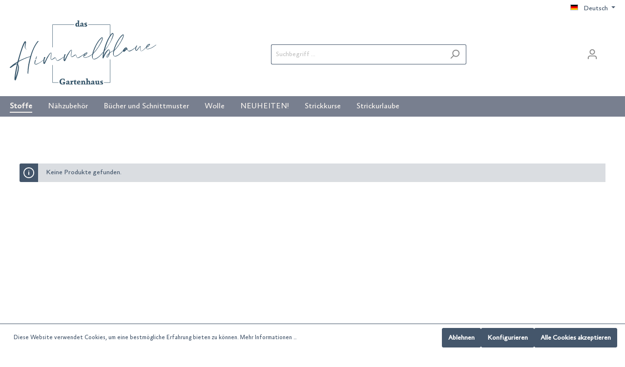

--- FILE ---
content_type: image/svg+xml
request_url: https://blu-celeste.it/blu-celeste.svg
body_size: 12015
content:
<?xml version="1.0" encoding="utf-8"?>
<!-- Generator: Adobe Illustrator 25.1.0, SVG Export Plug-In . SVG Version: 6.00 Build 0)  -->
<svg version="1.1" xmlns="http://www.w3.org/2000/svg" xmlns:xlink="http://www.w3.org/1999/xlink" x="0px" y="0px"
	 viewBox="0 0 367.2 159.9" style="enable-background:new 0 0 367.2 159.9;" xml:space="preserve">
<style type="text/css">
	.st0{clip-path:url(#SVGID_2_);fill:#44566B;}
	.st1{clip-path:url(#SVGID_4_);fill:#44566B;}
	.st2{clip-path:url(#SVGID_6_);fill:#44566B;}
	.st3{clip-path:url(#SVGID_8_);fill:#44566B;}
	.st4{clip-path:url(#SVGID_10_);fill:#44566B;}
	.st5{fill:#44566B;}
	.st6{clip-path:url(#SVGID_12_);fill:#44566B;}
	.st7{clip-path:url(#SVGID_14_);fill:#44566B;}
	.st8{clip-path:url(#SVGID_16_);fill:#44566B;}
	.st9{clip-path:url(#SVGID_18_);fill:#44566B;}
</style>
<g id="Logo">
</g>
<g id="Isolationsmodus">
	<g>
		<g>
			<g>
				<defs>
					<rect id="SVGID_1_" x="104.49" y="0" width="158.22" height="159.9"/>
				</defs>
				<clipPath id="SVGID_2_">
					<use xlink:href="#SVGID_1_"  style="overflow:visible;"/>
				</clipPath>
				<path class="st0" d="M136.22,92.78c-4.96,2.61-8.67,6.36-11.11,11.24c-0.18,0.53-0.26,0.91-0.26,1.18
					c-0.18,0.7,0.13,0.96,0.91,0.79c1.13-0.18,2.24-0.8,3.33-1.89c1.09-1.09,2.09-2.31,3.01-3.66s1.74-2.74,2.48-4.18
					C135.33,94.8,135.88,93.64,136.22,92.78 M120.67,70.57c0.35-0.09,0.65-0.14,0.91-0.14c0.44-0.44,0.85-0.8,1.24-1.11
					c0.39-0.3,0.8-0.68,1.24-1.1c16.11-14.63,28.93-31.76,38.42-51.35c0.95-1.83,1.88-3.83,2.74-6.01s1.44-4.31,1.7-6.4
					c0.18-0.7-0.13-0.95-0.91-0.78c-1.83,0.53-3.72,1.69-5.69,3.53c-1.97,1.83-3.55,3.45-4.77,4.84
					c-7.58,8.28-14.04,17.34-19.41,27.17c-5.36,9.85-10.35,19.82-14.96,29.93C121.02,69.65,120.85,70.13,120.67,70.57 M110.88,97.21
					c0.44-0.7,0.83-1.27,1.18-1.7c0.35-0.44,0.65-0.86,0.91-1.3c2.36-3.66,5.1-7.29,8.23-10.91c3.13-3.61,6.58-6.6,10.32-8.94
					c0.7-0.44,1.44-0.8,2.22-1.11c0.79-0.3,1.57-0.54,2.36-0.71c0.26-0.09,0.65-0.13,1.18-0.13c1.48,0,2.72,0.65,3.72,1.97
					c1,1.3,1.5,2.71,1.5,4.18c0.09,1.65-0.05,3.31-0.39,4.96c-0.09,0.44-0.2,0.89-0.33,1.38c-0.13,0.48-0.11,0.98,0.06,1.5
					c0.53,0.09,0.96,0,1.3-0.26c0.35-0.26,0.74-0.48,1.18-0.65c2.78-1.48,5.42-2.68,7.9-3.6s5.25-1.8,8.29-2.68
					c0.09,0,0.15-0.03,0.2-0.06c0.04-0.05,0.11-0.06,0.2-0.06c0.26,0,0.48,0.09,0.65,0.26c0.26,0.26,0.3,0.53,0.14,0.79
					c-0.18,0.26-0.41,0.41-0.71,0.46c-0.3,0.05-0.59,0.11-0.85,0.2c-3.22,0.96-6.34,2.18-9.35,3.66s-5.99,2.96-8.96,4.45
					c-0.88,0.53-1.53,1.35-1.95,2.48c-0.88,2.62-2.07,5.19-3.6,7.7c-1.53,2.53-3.33,4.7-5.42,6.53c-0.44,0.35-0.91,0.7-1.44,1.04
					c-0.53,0.35-1.04,0.61-1.57,0.79c-0.35,0.18-0.83,0.26-1.44,0.26c-0.95,0-1.74-0.35-2.36-1.04c-0.61-0.7-0.83-1.62-0.65-2.74
					c0.18-1.3,0.71-2.63,1.63-3.98s2.03-2.63,3.33-3.86c1.3-1.22,2.63-2.36,3.98-3.39c1.35-1.04,2.54-1.87,3.6-2.48
					c1.48-0.95,2.54-2.51,3.21-4.64c0.65-2.13,1.11-4.07,1.37-5.81c0-0.44,0.03-0.83,0.06-1.18c0.04-0.35,0.06-0.74,0.06-1.18
					c0-1.57-0.56-2.36-1.7-2.36c-2.09,0-4.57,1.3-7.45,3.92c-2.87,2.62-5.73,5.69-8.56,9.21c-2.83,3.53-5.45,7.04-7.84,10.52
					c-2.39,3.48-4.16,6.1-5.3,7.84c-0.26,0.35-0.5,0.68-0.71,0.98c-0.23,0.31-0.45,0.59-0.71,0.85c-0.53,0.61-1,0.91-1.44,0.91
					c-0.35,0-0.74-0.26-1.18-0.78c-0.78-0.78-1.09-1.7-0.91-2.74c0.7-4.79,1.89-9.97,3.6-15.55c1.7-5.57,3.75-11.26,6.14-17.05
					c2.39-5.79,5.04-11.61,7.9-17.44c2.87-5.84,5.9-11.44,9.08-16.79c3.18-5.36,6.4-10.39,9.67-15.1c3.27-4.7,6.43-8.79,9.47-12.29
					c0.61-0.7,1.54-1.68,2.81-2.94c1.27-1.27,2.62-2.53,4.05-3.78c1.44-1.27,2.88-2.38,4.31-3.33c1.44-0.95,2.68-1.44,3.72-1.44
					c1.22,0,2.22,0.7,3.01,2.09c0.95,1.57,1.22,3.27,0.79,5.1c-0.18,0.78-0.39,1.54-0.65,2.28s-0.53,1.5-0.79,2.29
					c-1.83,4.54-4.05,8.84-6.66,12.94c-6.01,9.32-12.41,18.19-19.2,26.6c-6.79,8.41-14.33,16.31-22.61,23.71
					c-0.88,0.7-1.48,1.48-1.83,2.36c-1.23,3.04-2.39,6.14-3.53,9.27c-1.13,3.13-2.22,6.28-3.27,9.41v1.11H110.88z"/>
			</g>
			<g>
				<defs>
					<rect id="SVGID_3_" x="104.49" y="0" width="158.22" height="159.9"/>
				</defs>
				<clipPath id="SVGID_4_">
					<use xlink:href="#SVGID_3_"  style="overflow:visible;"/>
				</clipPath>
				<path class="st1" d="M164.18,78.15c16.99-13.86,31.36-30.14,43.12-48.87c0.88-1.39,1.7-2.81,2.48-4.25
					c0.78-1.44,1.52-2.94,2.22-4.51l1.18-3.53c0.18-0.26,0.15-0.48-0.06-0.65c-0.21-0.18-0.45-0.21-0.71-0.13
					c-0.96,0.26-1.85,0.63-2.68,1.11c-0.83,0.48-1.68,1.03-2.54,1.63c-4.27,3.06-8.49,6.87-12.68,11.44
					c-4.18,4.57-8.13,9.46-11.83,14.63c-3.71,5.19-7.1,10.46-10.2,15.81c-3.09,5.36-5.73,10.35-7.9,14.96
					c-0.18,0.26-0.33,0.56-0.45,0.91C163.99,77.06,164.01,77.53,164.18,78.15 M155.17,96.7c0.18-4.1,1.15-8.76,2.94-13.98
					c1.78-5.22,4.13-10.62,7.05-16.2c2.92-5.57,6.28-11.15,10.06-16.72s7.67-10.79,11.63-15.61c3.96-4.84,7.94-9.06,11.95-12.68
					c4.01-3.61,7.67-6.25,10.97-7.9c0.69-0.35,1.48-0.53,2.36-0.53c2.18,0,3.27,1.39,3.27,4.18c0,1.04-0.23,2.22-0.65,3.53
					c-0.44,0.79-0.8,1.57-1.11,2.36c-0.3,0.79-0.68,1.57-1.11,2.36c-0.7,1.48-1.47,2.88-2.29,4.18s-1.72,2.62-2.68,3.92
					c-2.71,3.92-5.78,8.08-9.21,12.48c-3.45,4.4-7.1,8.71-10.97,12.94c-3.87,4.22-7.84,8.26-11.89,12.09
					c-4.05,3.83-8.13,7.14-12.21,9.93c-0.79,0.44-1.48,1.42-2.09,2.94s-1.15,3.21-1.63,5.04c-0.48,1.83-0.88,3.62-1.18,5.36
					s-0.5,3.04-0.59,3.92c-0.09,1.22,0,2.62,0.26,4.18c0.35,1.48,1.13,2.44,2.36,2.87c1.22,0.44,2.48,0.65,3.8,0.65
					c1.3,0,2.53-0.13,3.66-0.39c3.4-0.53,6.97-1.7,10.71-3.53c3.75-1.83,7.43-3.98,11.04-6.46c3.62-2.48,7.03-5.1,10.26-7.84
					c3.22-2.74,5.93-5.29,8.11-7.64l0.65-0.65c0.35-0.18,0.56-0.26,0.65-0.26c0.09,0,0.21,0.09,0.39,0.26
					c0.35,0.44,0.39,0.78,0.13,1.04c-0.35,0.53-0.65,0.91-0.91,1.18c-2.36,2.62-5.31,5.46-8.88,8.56
					c-3.57,3.09-7.38,5.96-11.44,8.62c-4.05,2.66-8.14,4.9-12.28,6.73c-4.13,1.83-7.9,2.74-11.3,2.74c-4.7,0-7.75-2.27-9.15-6.79
					C155.3,99.88,155.09,98.27,155.17,96.7"/>
			</g>
			<g>
				<defs>
					<rect id="SVGID_5_" x="104.49" y="0" width="158.22" height="159.9"/>
				</defs>
				<clipPath id="SVGID_6_">
					<use xlink:href="#SVGID_5_"  style="overflow:visible;"/>
				</clipPath>
				<path class="st2" d="M231.36,78.92c-0.53,0.18-0.91,0.39-1.18,0.65s-0.53,0.48-0.78,0.65c-1.48,1.48-2.94,2.92-4.37,4.31
					c-1.44,1.39-2.89,2.83-4.37,4.31c-0.7,0.7-1.42,1.39-2.15,2.09c-0.74,0.7-1.5,1.39-2.29,2.09c-0.44,0.35-0.89,0.7-1.37,1.04
					c-0.48,0.35-0.98,0.65-1.5,0.91c-0.61,0.26-1.18,0.39-1.7,0.39c-1.04,0-1.92-0.35-2.62-1.04c-1.39-1.13-2.09-2.74-2.09-4.84
					c0-1.04,0.13-2.13,0.39-3.27c0.18-1.04,0.48-2.22,0.91-3.53c0.44-1.3,0.95-2.62,1.57-3.92c0.61-1.3,1.33-2.51,2.15-3.6
					c0.83-1.09,1.68-1.93,2.54-2.54c0.44-0.35,0.91-0.53,1.44-0.53s1.09,0.23,1.7,0.65c0.7,0.61,0.65,1.18-0.14,1.7
					c-1.39,0.79-2.48,1.83-3.27,3.13c-1.39,2-2.44,4.1-3.13,6.28c-0.7,2.18-1.18,4.45-1.44,6.79v0.53c0,1.13,0.3,1.7,0.91,1.7
					c0.26,0,0.65-0.13,1.18-0.39c1.22-0.53,2.44-1.3,3.66-2.36c0.95-0.88,1.92-1.74,2.87-2.62c0.96-0.86,1.92-1.74,2.88-2.62
					l6.66-6.28c0.86-0.7,1.74-1.3,2.62-1.83c0.18-0.18,0.48-0.26,0.91-0.26c0.96,0,1.53,0.56,1.7,1.7c0.09,0.44,0.09,0.91,0,1.44
					c-0.09,0.53-0.21,1-0.39,1.44c-0.44,1.48-0.85,2.89-1.24,4.25c-0.39,1.35-0.68,2.77-0.85,4.25c-0.26,1.92-0.35,3.66-0.26,5.22
					c0.26,2.71,1.48,4.05,3.66,4.05c1.05,0,2.2-0.21,3.46-0.65c1.27-0.44,2.51-0.98,3.72-1.63c1.22-0.65,2.39-1.35,3.53-2.09
					c1.13-0.74,2.09-1.42,2.88-2.03c2.18-1.74,4.33-3.48,6.46-5.22c2.13-1.74,4.33-3.48,6.6-5.22c0.18-0.18,0.36-0.33,0.59-0.46
					c0.21-0.13,0.41-0.29,0.59-0.45c0.09-0.09,0.21-0.14,0.39-0.14c0.09,0,0.21,0.09,0.39,0.26c0.18,0.26,0.18,0.53,0,0.78
					l-0.78,0.79c-2.44,2.09-4.89,4.13-7.32,6.14c-2.43,2-5.01,3.92-7.7,5.75c-0.7,0.53-1.55,1.09-2.54,1.7
					c-1,0.61-2.04,1.18-3.13,1.7c-1.09,0.53-2.2,0.96-3.33,1.3c-1.13,0.35-2.13,0.53-3.01,0.53c-2.71,0-4.54-1.39-5.49-4.18
					c-0.53-1.57-0.65-3.22-0.39-4.97c0.18-1.39,0.41-2.77,0.71-4.11c0.3-1.35,0.68-2.72,1.1-4.12c0.18-0.53,0.35-1.09,0.53-1.7
					C231.39,80.28,231.44,79.63,231.36,78.92"/>
			</g>
			<g>
				<defs>
					<rect id="SVGID_7_" x="104.49" y="0" width="158.22" height="159.9"/>
				</defs>
				<clipPath id="SVGID_8_">
					<use xlink:href="#SVGID_7_"  style="overflow:visible;"/>
				</clipPath>
				<path class="st3" d="M150.5,159.9c-2.78,0-5.19-1.93-5.19-5.19c0-3.67,2.88-5.27,5.11-5.27c1.4,0,2.74,0.25,3.53,0.56
					l-0.29,2.36c-0.93-0.36-3.26-0.84-3.92-0.88c-0.54,0.65-0.93,2.08-0.93,3.28c0,1.82,1.06,2.92,2.52,2.92
					c0.9,0,1.93-0.3,2.78-0.99l0.76,1.52C153.63,159.5,152.16,159.9,150.5,159.9"/>
			</g>
			<g>
				<defs>
					<rect id="SVGID_9_" x="104.49" y="0" width="158.22" height="159.9"/>
				</defs>
				<clipPath id="SVGID_10_">
					<use xlink:href="#SVGID_9_"  style="overflow:visible;"/>
				</clipPath>
				<path class="st4" d="M161.99,152.64c0-1.01-0.48-1.68-1.34-1.68c-0.9,0-1.49,0.84-1.49,2.22l2.83-0.23L161.99,152.64
					L161.99,152.64z M160.9,159.9c-2.63,0-5.25-1.69-5.25-5.11c0-3.56,2.64-5.34,5.07-5.34c2.89,0,4.32,1.77,4.32,4.12
					c0,0.34-0.03,0.7-0.09,1.06h-5.84c0,0-0.03,0.09-0.03,0.18c0,1.99,1.18,2.88,2.58,2.88c0.9,0,1.97-0.34,2.81-0.99l0.75,1.52
					C164.13,159.36,162.62,159.9,160.9,159.9"/>
			</g>
		</g>
		<polygon class="st5" points="166.24,143.72 166.2,145.42 168,145.56 168,157.75 166.2,158.07 166.15,159.68 173.01,159.68 
			172.96,158.07 171.22,157.75 171.22,145.65 171.42,143.52 		"/>
		<g>
			<g>
				<defs>
					<rect id="SVGID_11_" x="104.49" y="0" width="158.22" height="159.9"/>
				</defs>
				<clipPath id="SVGID_12_">
					<use xlink:href="#SVGID_11_"  style="overflow:visible;"/>
				</clipPath>
				<path class="st6" d="M180.21,152.64c0-1.01-0.48-1.68-1.34-1.68c-0.9,0-1.49,0.84-1.49,2.22l2.83-0.23L180.21,152.64
					L180.21,152.64z M179.13,159.9c-2.63,0-5.25-1.69-5.25-5.11c0-3.56,2.64-5.34,5.07-5.34c2.89,0,4.32,1.77,4.32,4.12
					c0,0.34-0.03,0.7-0.09,1.06h-5.84c0,0-0.03,0.09-0.03,0.18c0,1.99,1.18,2.88,2.58,2.88c0.9,0,1.97-0.34,2.81-0.99l0.75,1.52
					C182.36,159.36,180.84,159.9,179.13,159.9"/>
			</g>
			<g>
				<defs>
					<rect id="SVGID_13_" x="104.49" y="0" width="158.22" height="159.9"/>
				</defs>
				<clipPath id="SVGID_14_">
					<use xlink:href="#SVGID_13_"  style="overflow:visible;"/>
				</clipPath>
				<path class="st7" d="M188.27,159.9c-1.13,0-2.61-0.14-3.37-0.56l0.34-2.13c1.01,0.48,2.69,0.76,3.6,0.76h0.3
					c0.14-0.16,0.3-0.39,0.3-0.65c0-1.68-4.48-1.54-4.48-4.74c0-1.9,2.27-3.14,4.54-3.14c1.13,0,1.97,0.09,2.76,0.28l-0.36,2.28
					c-0.86-0.31-2.69-0.65-3.28-0.65h-0.29c-0.11,0.14-0.2,0.43-0.2,0.59c0,1.49,4.55,1.49,4.55,4.62
					C192.64,158.44,190.92,159.9,188.27,159.9"/>
			</g>
			<g>
				<defs>
					<rect id="SVGID_15_" x="104.49" y="0" width="158.22" height="159.9"/>
				</defs>
				<clipPath id="SVGID_16_">
					<use xlink:href="#SVGID_15_"  style="overflow:visible;"/>
				</clipPath>
				<path class="st8" d="M198.85,159.9c-2.1,0-3.37-1.01-3.37-3.46v-4.89h-1.8v-1.54l2.49-0.89l1.49-1.97h1.04v2.53h2.53v1.85h-2.53
					v4.55c0,1.09,0.5,1.63,1.35,1.63c0.43,0,0.86-0.11,1.18-0.23l0.31,1.88C200.86,159.73,199.8,159.9,198.85,159.9"/>
			</g>
			<g>
				<defs>
					<rect id="SVGID_17_" x="104.49" y="0" width="158.22" height="159.9"/>
				</defs>
				<clipPath id="SVGID_18_">
					<use xlink:href="#SVGID_17_"  style="overflow:visible;"/>
				</clipPath>
				<path class="st9" d="M208.89,152.64c0-1.01-0.48-1.68-1.34-1.68c-0.9,0-1.49,0.84-1.49,2.22l2.83-0.23L208.89,152.64
					L208.89,152.64z M207.82,159.9c-2.63,0-5.25-1.69-5.25-5.11c0-3.56,2.64-5.34,5.07-5.34c2.89,0,4.32,1.77,4.32,4.12
					c0,0.34-0.03,0.7-0.09,1.06h-5.84c0,0-0.03,0.09-0.03,0.18c0,1.99,1.18,2.88,2.58,2.88c0.9,0,1.97-0.34,2.81-0.99l0.75,1.52
					C211.05,159.36,209.53,159.9,207.82,159.9"/>
			</g>
		</g>
		<polygon class="st5" points="252.36,105.24 252.36,154.03 218.28,154.03 218.28,154.98 253.32,154.98 253.32,105.24 		"/>
		<polygon class="st5" points="175.07,6.15 175.07,7.1 252.36,7.1 252.36,75.43 253.32,75.43 253.32,6.15 		"/>
		<polygon class="st5" points="104.49,115.76 104.49,154.98 139.77,154.98 139.77,154.03 105.43,154.03 105.43,115.76 		"/>
		<polygon class="st5" points="104.49,6.15 104.49,78.52 105.43,78.52 105.43,7.1 149.5,7.1 149.5,6.15 		"/>
	</g>
</g>
</svg>


--- FILE ---
content_type: image/svg+xml
request_url: https://www.das-himmelblaue-gartenhaus.it/media/28/6e/9d/1612959815/Logo.svg
body_size: 22884
content:
<svg id="Logo" xmlns="http://www.w3.org/2000/svg" xmlns:xlink="http://www.w3.org/1999/xlink" width="367.2" height="159.903" viewBox="0 0 367.2 159.903">
  <defs>
    <clipPath id="clip-path">
      <path id="Pfad_48" data-name="Pfad 48" d="M0,35.186H367.2v-159.9H0Z" transform="translate(0 124.717)" fill="none"/>
    </clipPath>
  </defs>
  <g id="Gruppe_86" data-name="Gruppe 86" clip-path="url(#clip-path)">
    <g id="Gruppe_62" data-name="Gruppe 62" transform="translate(124.645 144.961)">
      <path id="Pfad_24" data-name="Pfad 24" d="M3.209,2.209l-1.168.3V6.263a18.123,18.123,0,0,1-5.348.849c-4.628,0-8.066-2.546-8.066-7.28,0-5.307,4.032-7.662,7.9-7.662a13.589,13.589,0,0,1,5.285.955L1.51-2.4l-1.591.149L-.485-5.3A5.422,5.422,0,0,0-3.2-6.026c-2.355,0-4.372,1.486-4.372,5.816,0,3.31,1.55,5.5,4.287,5.5a8.568,8.568,0,0,0,1.932-.254V2.506l-2.017-.3L-3.244.617H3.314Z" transform="translate(11.373 7.83)" fill="#345469"/>
    </g>
    <g id="Gruppe_63" data-name="Gruppe 63" transform="translate(141.034 150.098)">
      <path id="Pfad_25" data-name="Pfad 25" d="M2.134,2.059A4.09,4.09,0,0,1,.351,2.5c-1.315,0-2.144-.551-2.377-1.358A21.782,21.782,0,0,1-5.188,2.5,2.243,2.243,0,0,1-7.565.191,2.657,2.657,0,0,1-6.25-2.079l3.927-.213S-2.3-3.459-2.3-3.841A1.441,1.441,0,0,0-3.766-5.433c-.149,0-.191.022-.424.022l-.68,2.144L-6.4-3.586l-.213-2.166A6.922,6.922,0,0,1-2.429-7.3C-.711-7.3.606-6.515.606-4.138.606-3.925.542-.4.542-.148c0,.615.319,1,.892,1A2.054,2.054,0,0,0,2.219.68ZM-4.381-.933a1.826,1.826,0,0,0-.085.445C-4.466.34-4.148.6-3.49.6A10.765,10.765,0,0,0-2.344.17l.022-1.527Z" transform="translate(7.565 7.3)" fill="#345469"/>
    </g>
    <g id="Gruppe_64" data-name="Gruppe 64" transform="translate(151.266 150.098)">
      <path id="Pfad_26" data-name="Pfad 26" d="M1.737.714.442.4a2.528,2.528,0,0,0-1.867.955V5.257l2.228.3L.846,7.061h-7l.042-1.506,1.7-.3V.587L-5.734-1.2v-.615L-1.7-2.405-1.786-.028C-.7-2.192.1-2.532,1.165-2.532a2.4,2.4,0,0,1,.785.106Z" transform="translate(6.158 2.532)" fill="#345469"/>
    </g>
    <g id="Gruppe_65" data-name="Gruppe 65" transform="translate(159.927 147.954)">
      <path id="Pfad_27" data-name="Pfad 27" d="M1.07,2.629c-1.974,0-3.162-.955-3.162-3.246V-5.2h-1.7V-6.646l2.335-.828,1.4-1.845H.921v2.376H3.3V-5.2H.921V-.936C.921.083,1.387.592,2.194.592A3.436,3.436,0,0,0,3.3.38l.3,1.762a6.167,6.167,0,0,1-2.526.487" transform="translate(3.791 9.319)" fill="#345469"/>
    </g>
    <g id="Gruppe_66" data-name="Gruppe 66" transform="translate(168.27 150.097)">
      <path id="Pfad_28" data-name="Pfad 28" d="M1.084,2.158a4.67,4.67,0,0,1-4.925-4.8A4.749,4.749,0,0,1,.913-7.648c2.717,0,4.054,1.655,4.054,3.863a5.5,5.5,0,0,1-.085,1H-.593a.778.778,0,0,0-.022.169c0,1.869,1.1,2.7,2.419,2.7A4.426,4.426,0,0,0,4.436-.855l.7,1.421A5.382,5.382,0,0,1,1.084,2.158M2.1-4.656c0-.955-.446-1.571-1.251-1.571-.849,0-1.4.786-1.4,2.081L2.1-4.358Z" transform="translate(3.841 7.648)" fill="#345469"/>
    </g>
    <g id="Gruppe_67" data-name="Gruppe 67" transform="translate(178.27 150.098)">
      <path id="Pfad_29" data-name="Pfad 29" d="M1.466,2.111,1.509.6l.955-.3V-3.365c0-1.464-.85-1.868-1.571-1.868a3,3,0,0,0-1.38.4V.307L.4.6.447,2.111H-5.2L-5.156.6l1.7-.3V-4.363L-4.774-6.146v-.615l4.01-.614L-.848-5.933A3.577,3.577,0,0,1,2-7.482c1.974,0,3.418.954,3.418,3.586v4.2L6.9.6l.042,1.506Z" transform="translate(5.198 7.482)" fill="#345469"/>
    </g>
    <g id="Gruppe_68" data-name="Gruppe 68" transform="translate(190.731 144.537)">
      <path id="Pfad_30" data-name="Pfad 30" d="M1.48,3.334l.042-1.506.955-.3V-2.142c0-1.464-.849-1.868-1.571-1.868a3.073,3.073,0,0,0-1.444.4V1.53l.892.3L.4,3.334H-5.247L-5.2,1.828l1.7-.3V-9.91l-1.7-.127.042-1.592,4.817-.19L-.536-9.847v4.989a3.564,3.564,0,0,1,2.61-1.4c1.89,0,3.332.954,3.332,3.586v4.2l1.486.3.042,1.506Z" transform="translate(5.247 11.819)" fill="#345469"/>
    </g>
    <g id="Gruppe_69" data-name="Gruppe 69" transform="translate(203.532 150.098)">
      <path id="Pfad_31" data-name="Pfad 31" d="M2.134,2.059A4.085,4.085,0,0,1,.351,2.5c-1.315,0-2.142-.551-2.376-1.358A21.8,21.8,0,0,1-5.188,2.5,2.243,2.243,0,0,1-7.565.191,2.657,2.657,0,0,1-6.25-2.079l3.927-.213S-2.3-3.459-2.3-3.841A1.441,1.441,0,0,0-3.766-5.433c-.149,0-.191.022-.424.022l-.68,2.144L-6.4-3.586-6.61-5.751A6.916,6.916,0,0,1-2.429-7.3C-.709-7.3.606-6.515.606-4.138.606-3.925.542-.4.542-.148c0,.615.319,1,.892,1A2.048,2.048,0,0,0,2.219.68ZM-4.381-.933a1.826,1.826,0,0,0-.085.445C-4.466.34-4.148.6-3.49.6A10.765,10.765,0,0,0-2.344.17l.022-1.527Z" transform="translate(7.565 7.3)" fill="#345469"/>
    </g>
    <g id="Gruppe_70" data-name="Gruppe 70" transform="translate(213.891 150.203)">
      <path id="Pfad_32" data-name="Pfad 32" d="M1.583,2.134,1.668.861a3.449,3.449,0,0,1-2.8,1.273c-1.889,0-3.162-.869-3.162-3.5V-4.551L-5.612-6.334V-6.95l4.457-.615L-1.282-5.57V-1.6c0,1.1.573,1.528,1.4,1.528A2.174,2.174,0,0,0,1.626-.688V-5.612L.055-5.739.1-7.332,4.64-7.523V.119l1.613.3L6.3,1.923Z" transform="translate(5.612 7.565)" fill="#345469"/>
    </g>
    <g id="Gruppe_71" data-name="Gruppe 71" transform="translate(226.629 150.097)">
      <path id="Pfad_33" data-name="Pfad 33" d="M.7,2.158a7.615,7.615,0,0,1-3.162-.53l.318-2A9.641,9.641,0,0,0,1.227.354H1.5a.979.979,0,0,0,.276-.615c0-1.571-4.2-1.444-4.2-4.436,0-1.782,2.122-2.95,4.244-2.95a11.256,11.256,0,0,1,2.59.255L4.07-5.249A13.556,13.556,0,0,0,.993-5.865H.718a1.074,1.074,0,0,0-.191.551c0,1.4,4.266,1.4,4.266,4.331,0,1.76-1.613,3.14-4.1,3.14" transform="translate(2.466 7.648)" fill="#345469"/>
    </g>
    <g id="Gruppe_72" data-name="Gruppe 72" transform="translate(164.46 0.001)">
      <path id="Pfad_34" data-name="Pfad 34" d="M1.485,3.334l.063-1.38A3.374,3.374,0,0,1-1.3,3.546C-3.291,3.546-5.264,2.168-5.264-1A4.957,4.957,0,0,1-.319-6.258a3.568,3.568,0,0,1,1.527.276V-9.91l-1.7-.127.042-1.592,4.861-.19L4.222-9.846V1.53l1.635.3L5.9,3.334ZM1.208-4.008a2.58,2.58,0,0,0-1.06-.256c-1.168,0-2.1.914-2.1,2.93,0,1.953.827,2.653,1.932,2.653A1.921,1.921,0,0,0,1.208.893Z" transform="translate(5.264 11.819)" fill="#345469"/>
    </g>
    <g id="Gruppe_73" data-name="Gruppe 73" transform="translate(176.242 5.561)">
      <path id="Pfad_35" data-name="Pfad 35" d="M2.134,2.059A4.09,4.09,0,0,1,.351,2.5c-1.315,0-2.144-.551-2.377-1.358A21.642,21.642,0,0,1-5.188,2.5,2.244,2.244,0,0,1-7.565.191,2.661,2.661,0,0,1-6.25-2.08l3.926-.212S-2.3-3.459-2.3-3.841A1.44,1.44,0,0,0-3.766-5.433c-.149,0-.191.021-.424.021l-.68,2.145L-6.4-3.586l-.213-2.166A6.922,6.922,0,0,1-2.429-7.3C-.711-7.3.606-6.515.606-4.138.606-3.925.542-.4.542-.148c0,.615.319,1,.892,1A2.055,2.055,0,0,0,2.219.68ZM-4.381-.933a1.826,1.826,0,0,0-.085.445C-4.466.34-4.148.6-3.49.6A10.765,10.765,0,0,0-2.344.17l.021-1.527Z" transform="translate(7.565 7.3)" fill="#345469"/>
    </g>
    <g id="Gruppe_74" data-name="Gruppe 74" transform="translate(186.814 5.56)">
      <path id="Pfad_36" data-name="Pfad 36" d="M.7,2.158a7.615,7.615,0,0,1-3.162-.53l.318-2A9.641,9.641,0,0,0,1.227.354H1.5a.979.979,0,0,0,.276-.615c0-1.571-4.2-1.444-4.2-4.436,0-1.782,2.122-2.95,4.244-2.95a11.256,11.256,0,0,1,2.59.255L4.07-5.249A13.556,13.556,0,0,0,.993-5.865H.718a1.074,1.074,0,0,0-.191.551c0,1.4,4.266,1.4,4.266,4.331,0,1.76-1.613,3.14-4.1,3.14" transform="translate(2.466 7.648)" fill="#345469"/>
    </g>
    <g id="Gruppe_75" data-name="Gruppe 75" transform="translate(0 51)">
      <path id="Pfad_37" data-name="Pfad 37" d="M8.269,3.312A24.475,24.475,0,0,1,8.59-1.194c.273-1.691.615-3.392.889-5.085a1.426,1.426,0,0,0,0-1.078A.264.264,0,0,0,9.255-7.4c-.212.029-.253.25-.376.41A30.606,30.606,0,0,0,6.634-2.869c-5.7,12-9.657,26.787-13.025,39.552a1.029,1.029,0,0,0-.083.442.446.446,0,0,0,.058.423c.019.141.162.122.232.113a.438.438,0,0,0,.273-.109c2.84-1.322,5.531-2.7,8.383-3.95a96.472,96.472,0,0,1,18.3-6.668,1.987,1.987,0,0,0,1.795-1.612c3.163-10.578,8.345-23.227,14.8-32.311.469-.783,3.257-4.617,4.173-4.743.424-.058.826.247,1.123.854a.528.528,0,0,1-.176.815A3.587,3.587,0,0,0,41.224-8.81C33.615.287,27.9,14.3,24.825,25.518c-3.889,13.7-7.207,28.4-7.7,42.709a4.187,4.187,0,0,1-.014.939c-.055.655-.24.895-.531.863-.5,0-1.047-.29-1.105-.713a4.845,4.845,0,0,1-.122-1.422c-.15-12.715,2.6-25.825,5.889-38.074.092-.372.246-.826.331-1.268.092-.372-.158-.626-.572-.5C11.382,30.876,2.462,35.115-6.4,39.778a1.776,1.776,0,0,0-1.169,1.454c-.312,1.41-.692,2.828-1,4.237A1.186,1.186,0,0,0-8.321,46.8a9.485,9.485,0,0,1,1.758,4.436c1.137,8.336-3.843,24.053-6.6,31.768-.2.674-1.182,3.469-1.959,3.576a1.9,1.9,0,0,1-.965-.227,2.515,2.515,0,0,1-1.421-1.964A25.436,25.436,0,0,1-17.47,81c.9-11.347,3.271-22.967,5.932-34.051.074-.514-.177-.767-.6-.709a21.639,21.639,0,0,0-5.936,2.9l-6.685,4.8c-.659.45-1.387.91-2.054,1.289a3.774,3.774,0,0,1-.759.247,1.629,1.629,0,0,1-1.458-.665.743.743,0,0,1-.013-1.149A97.426,97.426,0,0,1-10.667,40.143a2.4,2.4,0,0,0,1.281-1.686c2.575-10.136,13.548-48.9,18.634-49.6a1.52,1.52,0,0,1,1.317.685,3.2,3.2,0,0,1,.944,2.173,11.1,11.1,0,0,1-.35,2.71c-.314,1.914-.7,3.836-1.095,5.689A20.514,20.514,0,0,0,9.7,4.34,4.836,4.836,0,0,0,11.7,8.385a2.536,2.536,0,0,1,1.049,1.367c-2.722-1.5-4.282-3.444-4.476-6.44M-14.017,77.3c2.262-7.144,5.064-16.664,5.476-24.2a14.916,14.916,0,0,0-.115-4.014c-.038-.282-.086-.636-.46-.728-1.351,3.278-5.382,25.413-5.525,30.181a1.97,1.97,0,0,0,.624-1.236m1.768-32.4.636-.086c.564-.078.615-.229.853-1.124a3,3,0,0,0,.187-.745c.051-.151.1-.3-.058-.424a.336.336,0,0,0-.433-.013c-1.327.828-2.572,1.718-3.9,2.546-.132.09-.183.241-.356.553a11.726,11.726,0,0,1,3.071-.706" transform="translate(29.308 11.738)" fill="#345469"/>
    </g>
    <g id="Gruppe_76" data-name="Gruppe 76" transform="translate(61.879 89.337)">
      <path id="Pfad_38" data-name="Pfad 38" d="M5.541,1.354a.769.769,0,0,1,.465-.278c.141-.019.222.041.232.112.109.273-.083.444-.277.613C1.637,6.492-9.2,14.086-15.107,15.612a2.463,2.463,0,0,1-.7.167,3.538,3.538,0,0,1-3.763-2.8,12.323,12.323,0,0,1,.6-5.117c.29-1.047.64-2.173.928-3.221.053-.15.1-.3.155-.453a.427.427,0,0,1,.394-.269.261.261,0,0,1,.222.041,2.761,2.761,0,0,1,1.242,1.2c.2.4.077.565-.346.623-.282.038-.414.128-.456.35a29.085,29.085,0,0,0-1.128,6.485,3.414,3.414,0,0,0,.044.858c.106.777.277.971.992.944a5.719,5.719,0,0,0,1.069-.073C-8.933,13.4.7,5.971,5.541,1.354M-13.765-3.568A41.782,41.782,0,0,0-15.052.709,2.9,2.9,0,0,0-15.2,2.242c.019.141-.112.231-.253.25l-.142.019A1.325,1.325,0,0,1-16.687.861a2.485,2.485,0,0,1,.2-.674c.542-1.3,1.005-2.655,1.548-3.953a4.3,4.3,0,0,1,.4-.773c.062-.081.183-.241.324-.26a.217.217,0,0,1,.151.051.786.786,0,0,1,.449.658,3.611,3.611,0,0,0-.144.523" transform="translate(19.642 4.8)" fill="#345469"/>
    </g>
    <g id="Gruppe_77" data-name="Gruppe 77" transform="translate(84 80.123)">
      <path id="Pfad_39" data-name="Pfad 39" d="M.775,5.173C1.551,3.484,2.338,1.866,3.124.248A67.714,67.714,0,0,1,11.6-14.076a14.953,14.953,0,0,1,3.471-3.567,2.435,2.435,0,0,1,1.276-.678,1.373,1.373,0,0,1,.886.168,1.874,1.874,0,0,1,.845,1.971c-.036.8-.142,1.6-.249,2.408-.263,1.764-.6,3.535-.85,5.37A33.864,33.864,0,0,0,16.6-3.82a5,5,0,0,0,.241,1.765.752.752,0,0,0,.944.591,7.613,7.613,0,0,0,3.854-1.821c.718-.531,1.428-1.131,2.148-1.66A5.47,5.47,0,0,1,26.336-6.3c2.049-.28,2.8,1.56,3.237,3.157.177.767.342,1.464.59,2.222C30.889.707,31.733,1.1,33.428.865a9.219,9.219,0,0,0,3-1.2c4.8-2.813,9.381-5.6,13.908-8.8a4.469,4.469,0,0,1,.526-.359.348.348,0,0,1,.454.155.42.42,0,0,1-.032.291,3.083,3.083,0,0,1-.437.491c-.587.44-1.236.962-1.895,1.41-3.281,2.318-6.572,4.566-9.933,6.822A15.278,15.278,0,0,1,34.086,2c-3.672.5-4.752-2.662-5.489-5.439a12,12,0,0,0-.405-1.385.64.64,0,0,0-.774-.4A3.927,3.927,0,0,0,25.79-4.5c-.859.55-1.65,1.089-2.5,1.708A29.308,29.308,0,0,1,19.412-.606a2.455,2.455,0,0,1-.695.167,2.637,2.637,0,0,1-2.832-1.772,7.645,7.645,0,0,1-.3-2.191,33.842,33.842,0,0,1,.758-6.579c.3-1.481.594-3.03.824-4.5a2.577,2.577,0,0,0-.049-1.936l-.282.038c-.635.087-1,.569-1.448.989a26.521,26.521,0,0,0-3.242,4.185A125.233,125.233,0,0,0,3.084,5.218,36.265,36.265,0,0,1,1.328,8.7C.92,9.4.554,9.881.129,9.938c-.494.068-1.036-.219-1.849-.9a2.9,2.9,0,0,1-.944-2.174,14.024,14.024,0,0,1-.055-2.51A71.123,71.123,0,0,1-1.013-5.3,5.347,5.347,0,0,1-.5-6.813a.982.982,0,0,1,.719-.53.628.628,0,0,1,.362.023A2.968,2.968,0,0,1,2.559-6.006c.191.333.1.706-.335.694-.637.086-.749.318-1.045.79A31.907,31.907,0,0,0-.449,5.7a2.646,2.646,0,0,0,.177.767c.01.072.081.062.232.114A15.793,15.793,0,0,1,.775,5.173" transform="translate(2.748 18.335)" fill="#345469"/>
    </g>
    <g id="Gruppe_78" data-name="Gruppe 78" transform="translate(134.927 73.178)">
      <path id="Pfad_40" data-name="Pfad 40" d="M.775,5.173C1.552,3.484,2.339,1.866,3.125.247a67.737,67.737,0,0,1,8.48-14.323,14.976,14.976,0,0,1,3.469-3.568,2.446,2.446,0,0,1,1.276-.677,1.362,1.362,0,0,1,.886.168,1.868,1.868,0,0,1,.845,1.971c-.036.8-.141,1.6-.247,2.408-.263,1.763-.6,3.535-.85,5.37A33.864,33.864,0,0,0,16.6-3.82a4.947,4.947,0,0,0,.241,1.765.751.751,0,0,0,.942.591,7.608,7.608,0,0,0,3.854-1.821c.718-.531,1.428-1.131,2.148-1.66A5.464,5.464,0,0,1,26.336-6.3c2.049-.28,2.8,1.56,3.237,3.157.177.767.344,1.464.59,2.222C30.888.707,31.733,1.1,33.428.865a9.248,9.248,0,0,0,3-1.2c4.8-2.813,9.381-5.6,13.908-8.8a4.315,4.315,0,0,1,.527-.359.347.347,0,0,1,.453.154.423.423,0,0,1-.032.292,3.075,3.075,0,0,1-.437.491c-.586.44-1.235.96-1.894,1.409-3.281,2.319-6.572,4.567-9.934,6.823A15.271,15.271,0,0,1,34.087,2c-3.673.5-4.752-2.662-5.49-5.439a12,12,0,0,0-.405-1.385.64.64,0,0,0-.773-.4,3.932,3.932,0,0,0-1.628.726c-.86.549-1.651,1.089-2.5,1.708A29.06,29.06,0,0,1,19.413-.607a2.433,2.433,0,0,1-.7.168,2.637,2.637,0,0,1-2.832-1.773,7.676,7.676,0,0,1-.3-2.19,33.93,33.93,0,0,1,.758-6.579c.3-1.481.594-3.031.824-4.5a2.576,2.576,0,0,0-.047-1.936l-.282.038c-.636.086-1,.569-1.448.989a26.453,26.453,0,0,0-3.244,4.185A125.3,125.3,0,0,0,3.084,5.218,36.265,36.265,0,0,1,1.328,8.7C.92,9.4.555,9.879.13,9.938c-.495.067-1.037-.219-1.85-.9a2.894,2.894,0,0,1-.942-2.174,13.908,13.908,0,0,1-.055-2.51A70.89,70.89,0,0,1-1.012-5.3,5.3,5.3,0,0,1-.5-6.812a.982.982,0,0,1,.719-.53.644.644,0,0,1,.363.022A2.977,2.977,0,0,1,2.56-6.006c.191.333.1.706-.336.692-.636.087-.749.319-1.044.79A31.915,31.915,0,0,0-.448,5.7a2.646,2.646,0,0,0,.177.767c.01.072.081.062.231.114A15.793,15.793,0,0,1,.775,5.173" transform="translate(2.748 18.335)" fill="#345469"/>
    </g>
    <g id="Gruppe_79" data-name="Gruppe 79" transform="translate(184.633 79.68)">
      <path id="Pfad_41" data-name="Pfad 41" d="M3.389,1.878c3-1.776,5.963-3.763,8.848-5.812a4.374,4.374,0,0,1,.922-.63c.132-.09.292.032.392.235.009.071.1.2.038.282-.122.162-.315.332-.437.492C10.538-1.616,7.846.263,5.142,2.071A30.779,30.779,0,0,1-5.36,6.309l-.777.105-1.483.2a4.333,4.333,0,0,1-1.754-.192,3.361,3.361,0,0,1-2.607-3.818,11.938,11.938,0,0,1,7.4-9.067,2.418,2.418,0,0,1,.7-.165,1.577,1.577,0,0,1,.576-.008A1.362,1.362,0,0,1-2.256-4.691a3.748,3.748,0,0,1-.713,1.105C-4.363-1.669-7.612,1.94-10.154,2.286a.588.588,0,0,0-.638.591c-.042.222-.083.444-.126.665-.19,1.248.081,1.644,1.34,1.9a7.414,7.414,0,0,0,3.245.062A26.19,26.19,0,0,0,3.389,1.878M-9.448.606C-7.669-.067-5.021-2.8-3.923-4.248c.244-.321.569-.582.44-.995C-5.864-4.775-8.8-2-9.749.5a.525.525,0,0,0,.3.1" transform="translate(12.012 6.657)" fill="#345469"/>
    </g>
    <g id="Gruppe_80" data-name="Gruppe 80" transform="translate(206.344 41.945)">
      <path id="Pfad_42" data-name="Pfad 42" d="M5.169.1A2.786,2.786,0,0,1,6.4-.352C7.461-.5,8.274.184,8.475,1.668a6.131,6.131,0,0,1-.092,1.957c-.309.9-.546,1.8-.855,2.707a35.235,35.235,0,0,1-2.085,4.745C.665,20.361-7.068,32.783-15.008,39.983c-1.489,1.21-1.8,7.872-1.694,9.729a8.216,8.216,0,0,0,.449,2.241c.565,1.505,2.168,1.646,3.58,1.454a9.558,9.558,0,0,0,1.949-.481C-3.6,50.8,4.965,41.863,9.083,36.193c.122-.16.173-.31.305-.4s.194-.171.333-.188c.071-.01.151.051.232.112.171.194.269.395.147.556a3.988,3.988,0,0,1-.408.7C5.439,43.238-4.729,53.618-12.076,54.619a4.972,4.972,0,0,1-5.445-3,6.741,6.741,0,0,1-.709-2.566C-19.608,35.789-4.968,7.027,5.169.1M4.983,8.764a33.762,33.762,0,0,0,1.9-5.08l.377-1.995c.1-.3-.209-.474-.482-.365A9.127,9.127,0,0,0,4.151,3.193c-8.427,7.84-15.462,23.262-18.837,33.867a1.681,1.681,0,0,0-.038,1.3A109.093,109.093,0,0,0,4.983,8.764" transform="translate(18.321 0.371)" fill="#345469"/>
    </g>
    <g id="Gruppe_81" data-name="Gruppe 81" transform="translate(232.596 31.125)">
      <path id="Pfad_43" data-name="Pfad 43" d="M.777,12.065C2.79,7.833,5.663,3.052,9.343-.041a8.3,8.3,0,0,1,2.339-1.326,1.969,1.969,0,0,1,.626-.156c1.624-.222,3.066,1.381,3.277,2.933a8.734,8.734,0,0,1,.155,2.714A3.8,3.8,0,0,0,15.81,5.7c.574-.008.871-.48,1.274-.678a44.407,44.407,0,0,1,8.3-4.585c.072-.01.132-.091.2-.1a.547.547,0,0,1,.374.094.339.339,0,0,1,.128.414c-.174.312-.527.359-.8.469A62.379,62.379,0,0,0,15.992,7.04a2.477,2.477,0,0,0-.876,1.486,17.9,17.9,0,0,1-3.825,8.365A7.752,7.752,0,0,1,9.8,18.1a1.522,1.522,0,0,1-.756.249A1.716,1.716,0,0,1,7.14,16.52c-.1-2.863,3.773-6.63,5.771-8.341,1.48-1.281,1.668-4.113,1.7-5.988-.058-.424-.045-.858-.1-1.282-.115-.847-.456-1.232-1.092-1.145C8.9.381,1.879,14.865-.013,18.936a12.553,12.553,0,0,1-.642,1.095c-.235.391-.427.562-.709.6a.862.862,0,0,1-.694-.337,1.7,1.7,0,0,1-.7-1.415A73.825,73.825,0,0,1,.145.567C3.571-11.772,8-24.679,15.092-35.433c1.141-1.667,5.017-7.016,7.206-7.315a1.794,1.794,0,0,1,1.78.909,3.817,3.817,0,0,1,.8,2.7c-.095.877-.273,1.692-.44,2.578a41.06,41.06,0,0,1-2.649,7.484C16.656-18.162,10.7-8,2.893,1.2a3.5,3.5,0,0,0-.815,1.406c-.889,3.5-1.627,7.058-2.3,10.6.019.141.028.21.086.635.4-.773.694-1.245.909-1.778M3.685-1.428c.367-.481.813-.9,1.18-1.382A92.032,92.032,0,0,0,21.846-33.4a20.837,20.837,0,0,0,1.485-7.039.38.38,0,0,0-.553-.356c-1.9.835-3.964,3.635-5.032,5.291C10.836-25.5,6.839-13.657,3.379-2.105c-.042.222-.085.444-.177.815a1.927,1.927,0,0,1,.483-.138M8.069,16.467a2.122,2.122,0,0,0-.054.655.379.379,0,0,0,.551.355c2.344-.75,4.091-5.881,4.678-7.9a14.367,14.367,0,0,0-5.176,6.894" transform="translate(2.755 42.765)" fill="#345469"/>
    </g>
    <g id="Gruppe_82" data-name="Gruppe 82" transform="translate(259.035 34.758)">
      <path id="Pfad_44" data-name="Pfad 44" d="M5.169.1A2.78,2.78,0,0,1,6.4-.352C7.46-.5,8.273.184,8.476,1.668a6.169,6.169,0,0,1-.092,1.957c-.309.9-.547,1.8-.855,2.705a35.026,35.026,0,0,1-2.086,4.746C.664,20.361-7.068,32.783-15.008,39.983c-1.49,1.21-1.8,7.872-1.694,9.729a8.214,8.214,0,0,0,.447,2.241c.567,1.505,2.168,1.646,3.581,1.454a9.579,9.579,0,0,0,1.949-.481C-3.6,50.8,4.964,41.863,9.083,36.193c.121-.16.173-.31.3-.4s.194-.169.335-.188c.071-.01.151.051.231.112.171.194.269.395.149.556a4.022,4.022,0,0,1-.408.7C5.439,43.238-4.729,53.618-12.076,54.619a4.971,4.971,0,0,1-5.445-3,6.773,6.773,0,0,1-.71-2.566C-19.608,35.789-4.968,7.027,5.169.1M4.982,8.764a33.766,33.766,0,0,0,1.9-5.08q.187-1,.376-1.994c.1-.3-.208-.476-.482-.367A9.146,9.146,0,0,0,4.151,3.193c-8.429,7.84-15.464,23.262-18.837,33.867a1.675,1.675,0,0,0-.038,1.3A109.089,109.089,0,0,0,4.982,8.764" transform="translate(18.322 0.371)" fill="#345469"/>
    </g>
    <g id="Gruppe_83" data-name="Gruppe 83" transform="translate(283.962 66.076)">
      <path id="Pfad_45" data-name="Pfad 45" d="M2.852,2.17A7.462,7.462,0,0,1,.551-.466C.152-1.275-.108-1.6-.533-1.541a2.858,2.858,0,0,0-1.123.728C-2.792.349-4,1.522-5.216,2.622A6.747,6.747,0,0,1-7.788,4.34,1.934,1.934,0,0,1-9.4,3.624a2.348,2.348,0,0,1-.663-2.212c.431-2.649,2.8-5.345,4.813-6.914A4.2,4.2,0,0,1-2.94-6.537C-.326-6.894.235-4.885.787-2.945c.347.96.623,1.93.971,2.89A3.118,3.118,0,0,0,4.316,1.826,12.693,12.693,0,0,0,5.89,1.755,11.261,11.261,0,0,0,7.424,1.4C11.7.028,17.663-4.24,21.269-6.817c.455-.351.931-.559,1.327-.83.06-.079.282-.038.362.023.068.495-.388.844-.792,1.042C19.256-4.168,10.4,2.652,6.586,3.171a4.574,4.574,0,0,1-3.734-1M-5.51-.575C-4.1-1.847-2.87-3.381-1.12-4.268c.072-.009.113-.231.033-.292-.01-.071-.162-.122-.313-.173a.441.441,0,0,0-.273.109A9.482,9.482,0,0,0-6.375-.6.531.531,0,0,0-6.4-.238a.247.247,0,0,0,.151.051c.363.023.546-.218.737-.388" transform="translate(10.11 7.69)" fill="#345469"/>
    </g>
    <g id="Gruppe_84" data-name="Gruppe 84" transform="translate(314.613 62.58)">
      <path id="Pfad_46" data-name="Pfad 46" d="M2.537.748C1.125,2.523-.216,4.289-1.559,6.056-2.23,6.939-2.9,7.821-3.652,8.644A12.372,12.372,0,0,1-5.061,9.915a2.469,2.469,0,0,1-.891.337A1.924,1.924,0,0,1-7.44,9.879,3.258,3.258,0,0,1-8.928,7.42a7.986,7.986,0,0,1-.028-1.795C-8.9,3.388-7.878-.71-6.074-2.251a1.324,1.324,0,0,1,.739-.387,1.5,1.5,0,0,1,.967.227c.392.235.44.587.055.928A4.573,4.573,0,0,0-5.848.453a15.019,15.019,0,0,0-1.509,7.4c.009.071.028.213.038.283.087.636.267.9.619.85a1.657,1.657,0,0,0,.608-.3,6.757,6.757,0,0,0,1.8-1.541c.936-1.063,1.86-2.2,2.723-3.249Q.005,1.957,1.574.017A10.209,10.209,0,0,1,2.852-1.165a.681.681,0,0,1,.476-.209A.992.992,0,0,1,4.37-.582,3.989,3.989,0,0,1,4.372,1a36.659,36.659,0,0,0-.5,4.745A12.531,12.531,0,0,0,4.11,8.592c.345,1.464,1.077,2.083,2.277,1.921,2.332-.318,5.291-2.881,6.875-4.464,2.072-2.224,4.152-4.378,6.293-6.614.194-.169.376-.409.568-.581a.265.265,0,0,1,.2-.1c.071-.009.151.051.232.112a.46.46,0,0,1,.058.424c-.123.16-.244.322-.367.482A90.956,90.956,0,0,1,13,7.307c-1.34,1.262-4.207,3.451-6.114,3.712A3.1,3.1,0,0,1,3.614,9.162a5.788,5.788,0,0,1-.58-2.654,33.885,33.885,0,0,1,.383-4.585A5.543,5.543,0,0,0,3.5-.1c-.546.218-.71.6-.964.85" transform="translate(8.993 2.65)" fill="#345469"/>
    </g>
    <g id="Gruppe_85" data-name="Gruppe 85" transform="translate(341.577 58.275)">
      <path id="Pfad_47" data-name="Pfad 47" d="M3.389,1.878c3-1.776,5.963-3.763,8.848-5.812a4.392,4.392,0,0,1,.922-.63c.133-.09.294.032.394.235.009.071.1.2.038.282-.123.162-.317.332-.437.492C10.539-1.616,7.846.263,5.143,2.071A30.786,30.786,0,0,1-5.36,6.309l-.777.105-1.483.2a4.336,4.336,0,0,1-1.754-.192,3.361,3.361,0,0,1-2.607-3.817,11.94,11.94,0,0,1,7.4-9.068,2.472,2.472,0,0,1,.7-.167,1.6,1.6,0,0,1,.574-.006A1.362,1.362,0,0,1-2.255-4.691a3.752,3.752,0,0,1-.713,1.1C-4.362-1.669-7.61,1.94-10.154,2.286a.586.586,0,0,0-.637.591q-.063.333-.126.664c-.19,1.249.079,1.645,1.339,1.9a7.42,7.42,0,0,0,3.246.062A26.184,26.184,0,0,0,3.389,1.878M-9.448.606C-7.668-.067-5.021-2.8-3.923-4.248c.245-.322.569-.582.441-.995C-5.864-4.775-8.8-2-9.749.5a.528.528,0,0,0,.3.1" transform="translate(12.012 6.657)" fill="#345469"/>
    </g>
  </g>
  <g id="Gruppe_87" data-name="Gruppe 87" transform="translate(236.082 96.992)">
    <path id="Pfad_49" data-name="Pfad 49" d="M3.3,0V57.183h-15v.923H4.224V0Z" transform="translate(11.701)" fill="#345469"/>
  </g>
  <g id="Gruppe_88" data-name="Gruppe 88" transform="translate(196.822 9.949)">
    <path id="Pfad_50" data-name="Pfad 50" d="M0,0V.923H54.262V28.2h.923V0Z" fill="#345469"/>
  </g>
  <g id="Gruppe_89" data-name="Gruppe 89" transform="translate(106.858 111.088)">
    <path id="Pfad_51" data-name="Pfad 51" d="M.2,0H-.72V44.01H14.486v-.923H.2Z" transform="translate(0.72)" fill="#345469"/>
  </g>
  <g id="Gruppe_90" data-name="Gruppe 90" transform="translate(106.858 9.949)">
    <path id="Pfad_52" data-name="Pfad 52" d="M0,0V57.142H.923V.923H54.466V0Z" fill="#345469"/>
  </g>
</svg>
